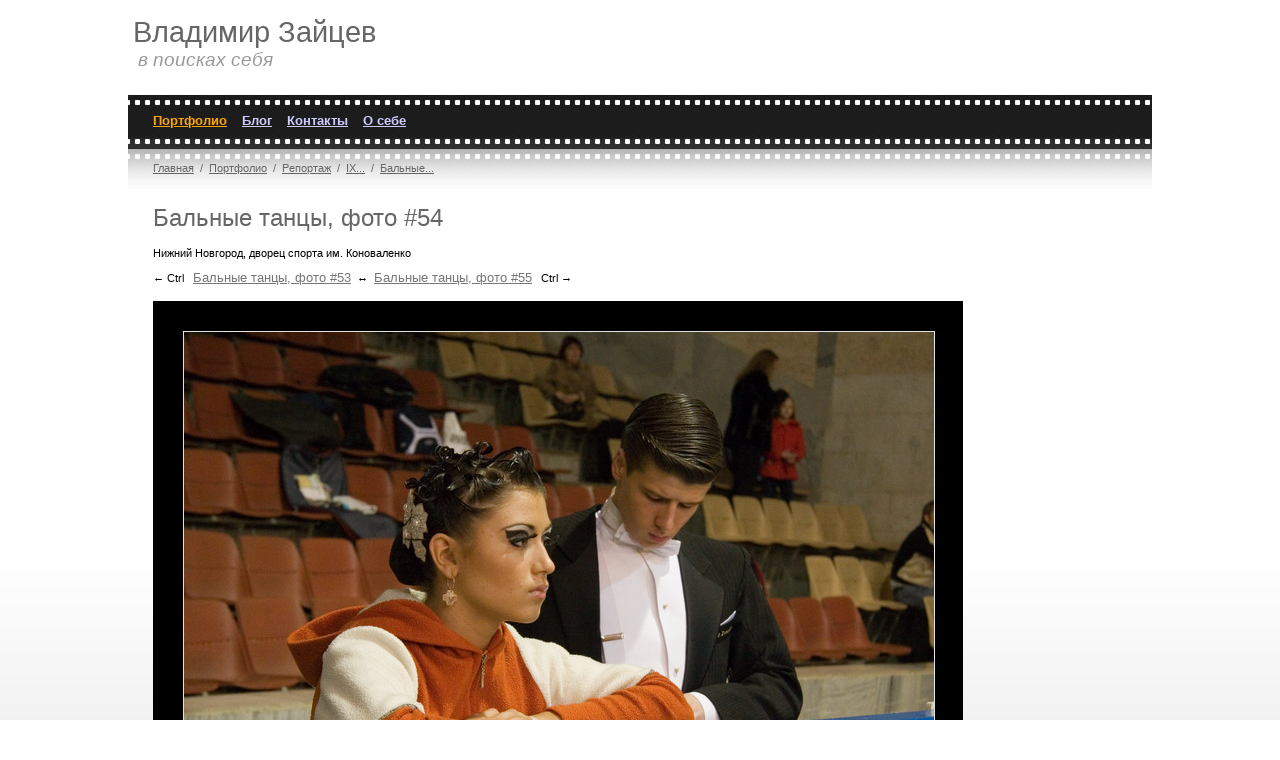

--- FILE ---
content_type: text/html; charset=utf-8
request_url: https://www.martovsky.ru/portfolio/reporting/dance/ph1028/
body_size: 3452
content:
<!DOCTYPE HTML PUBLIC "-//W3C//DTD HTML 4.01 Transitional//EN" "http://www.w3.org/TR/html4/loose.dtd">
<html>
<head>
<title>Бальные танцы, фото #54 / IX Международный Кубок "ГАЗ" и Открытый чемпионат Приволжского федерального округа по спортивным бальным танцам / Репортаж / Портфолио / Фотограф Владимир Зайцев</title>
<base href="https://www.martovsky.ru/html/martovsky/">
<meta http-equiv="Keywords" content="Бальные танцы, фото #54 IX Международный Кубок &quot;ГАЗ&quot; и Открытый чемпионат Приволжского федерального округа по спортивным бальным танцам Репортаж Портфолио  фото фотография жанр портрет свадьба студия сессия фотосессия портрет пейзаж репортаж юбилей презентация фотостудия Владимир Зайцев Нижний Новгород">
<meta name="Locale" content="RU">
<meta name="Category" content="Photo">
<meta name="keywords" content="Бальные танцы, фото #54 IX Международный Кубок &quot;ГАЗ&quot; и Открытый чемпионат Приволжского федерального округа по спортивным бальным танцам Репортаж Портфолио  фото фотография жанр портрет свадьба студия сессия фотосессия портрет пейзаж репортаж юбилей презентация фотостудия Владимир Зайцев Нижний Новгород">
<meta name="description" content="IX Международный Кубок &quot;ГАЗ&quot; и Открытый чемпионат Приволжского федерального округа по спортивным бальным танцам, Нижний Новгород, дворец спорта им. Коноваленко, 12 мая 2007, фото #54 - Фотограф Владимир Зайцев">
<meta name="Author" content="Vladimir N. Zaytcev">
<meta http-equiv="Content-Type" content="text/html; charset=utf-8">
<link rel="stylesheet" href="./css/style.css" type="text/css">
<link rel="stylesheet" href="./css/thickbox.css" type="text/css">
</head>


<body style="margin:0;padding:0;">


<!--// ЧО ЗЫРИШЬ? НЕТ ТУТ НИЧО! //-->

<div style="position:absolute;z-index:1;left:0px;top:0px;width:1px;height:1px;">
<script language="JavaScript"><!--
mrn=Math.random();jsu = window.location.href; jsr = top.document.referrer; jsv=10; gmt=(new Date()).getTimezoneOffset();//--></script>
<script language="JavaScript1.1"><!--
jse = (navigator.javaEnabled() == true) ? 1:0; jsv=11; //--></script>
<script language="JavaScript1.2"><!--
sw=screen.width; sh=screen.height; dpt=(screen.colorDepth?screen.colorDepth:screen.pixelDepth); jsv=12; //--></script>
<script language="JavaScript1.3"><!--
jsv=13;//--></script>
<script language="JavaScript"><!--
document.write('<img src="/westa/counter.php?ref=&uri=%2Fportfolio%2Freporting%2Fdance%2Fph1028%2F&sw='+sw+'&sh='+sh+'&dpt='+dpt+'&jsv='+jsv+'&gmt='+gmt+'&rn='+mrn+'" width="1" height="1" border="0" alt="">'); //--></script><noscript><img src="/westa/counter.php?ref=&uri=%2Fportfolio%2Freporting%2Fdance%2Fph1028%2F&jsv=0" width="1" height="1" border="0" alt=""></noscript>
</div>

<!--//<script language="JavaScript" type="text/javascript" src="./javascript/imgopen.js.php"></script>//-->
<script language="JavaScript" type="text/javascript" src="./javascript/jquery126.js"></script>
<script language="JavaScript" type="text/javascript" src="./javascript/thickbox.js"></script>

<div class="main">

<div class="block">
<div class="lefter">&nbsp;</div>
<div class="common head_inner">
<div style="margin:0;float:left;position:relative;">
<h1 class="head_one">Владимир Зайцев</h1>
<h1 class="head_two">в поисках себя</h1>
</div>
<div class="contact">
<!--<span>Телефон: (831) <span class="phone">410-15-66</span><br>ICQ: 347-0-627</span>-->
</div>
</div>

</div>

<div class="block">
<div class="lefter">&nbsp;</div>
<div class="common strip">
<!--//<div style="margin:0;float:left;position:relative;">//-->
<div style="margin-left:25px;_margin-left:12px;"><a class="current" href="/portfolio/">Портфолио</a></div>
<div><a href="https://martovsky-nn.livejournal.com/" target="_blank">Блог</a></div>
<div><a  href="/contacts/">Контакты</a></div>
<div><a  href="/about/">О себе</a></div>

<!--//</div><div class="strip_iconz"><img src="./images/icon_home.gif"></div>//-->
</div>
</div>

<div class="block">
<div class="lefter">&nbsp;</div>
<div class="path">

<div class="sitepath"><a class="first" href="/" title="Главная">Главная</a>&nbsp;&nbsp;/&nbsp;&nbsp;<a href="/portfolio/" title="Портфолио">Портфолио</a>&nbsp;&nbsp;/&nbsp;&nbsp;<a href="/portfolio/reporting/" title="Репортаж">Репортаж</a>&nbsp;&nbsp;/&nbsp;&nbsp;<a href="/portfolio/reporting/dance/" title="IX Международный Кубок &quot;ГАЗ&quot; и Открытый чемпионат Приволжского федерального округа по спортивным бальным танцам">IX...</a>&nbsp;&nbsp;/&nbsp;&nbsp;<a href="/portfolio/reporting/dance/ph1028/" title="Бальные танцы, фото #54">Бальные...</a></div></div>
</div>

<div class="block">
<div class="lefter">&nbsp;</div>
<div class="common content foto">

<div class="main">
<h1>Бальные танцы, фото #54</h1>
<p style="padding:0;margin:0;margin-bottom:8pt;"><small>Нижний Новгород, дворец спорта им. Коноваленко</small></p>
<p style="padding:0;margin:0;margin-bottom:12pt;"><small>&larr; Ctrl&nbsp;&nbsp;&nbsp;<a href="/portfolio/reporting/dance/ph1029/" title="Бальные танцы, фото #53">Бальные танцы, фото #53</a></small><small>&nbsp;&nbsp;&#8596;&nbsp;&nbsp;</small><small><a href="/portfolio/reporting/dance/ph1027/" title="Бальные танцы, фото #55">Бальные танцы, фото #55</a>&nbsp;&nbsp;&nbsp;Ctrl &rarr;</small></p>
<div class="fullsize" style="width:750px;">
<img src="/html/martovsky/images/foto/0/1/54_img_0736.jpg" width="750" height="499" border="0" title="Бальные танцы, фото #54" alt="Бальные танцы, фото #54"/>
</div>
<p><small>Постоянный адрес страницы: <a href="/portfolio/reporting/dance/ph1028/">https://www.martovsky.ru/portfolio/reporting/dance/ph1028/</a></small></p>
<p><small>Уважайте авторские права &ndash; при использовании фотографий ставьте пожалуйста ссылку на сайт автора без использования тэга &lt;noindex&gt;.</small></p>
<p><small><strong style="color:#444444">HTML-код изображения:</strong></small></p>
<div style="width:790px;padding:10px;border:1px solid #cccccc; background-color:#e2e2e2;font-size:8pt;">&lt;div style=&quot;background-color:#000000;padding:30px;width:750px;&quot;&gt;&lt;a href=&quot;https://www.martovsky.ru/portfolio/reporting/dance/ph1028/&quot; target=&quot;_blank&quot; onFocus=&quot;this.blur();&quot;&gt;&lt;img style=&quot;border:1px solid #e2e2e2&quot; src=&quot;https://www.martovsky.ru/html/martovsky/images/foto/0/1/54_img_0736.jpg&quot; width=&quot;750&quot; height=&quot;499&quot; border=&quot;0&quot; title=&quot;Бальные танцы, фото #54&quot; alt=&quot;Бальные танцы, фото #54&quot;/&gt;&lt;/a&gt;&lt;/div&gt;<br />
Originally posted at &lt;a href=&quot;https://www.martovsky.ru/portfolio/reporting/dance/ph1028/&quot; target=&quot;_blank&quot;&gt;www.martovsky.ru&lt;/a&gt;<br />

</div>
<script language="javascript" type="text/javascript">
document.onkeydown=function(event) {
	event=event||window.event;
	var _prev = 'https://www.martovsky.ru/portfolio/reporting/dance/ph1029/';
	var _next = 'https://www.martovsky.ru/portfolio/reporting/dance/ph1027/';
	if(event.ctrlKey) {
		if ((event.keyCode == 37) && (_prev))
			location.href = _prev;
		if ((event.keyCode == 39) && (_next))
			location.href = _next;
		}
	}
</script>
</div>

</div>

</div>

</div>


<div class="block">
<div class="lefter">&nbsp;</div>

<div class="common bottom">
<div class="counter">&nbsp;</div>
<div class="counter">
<!-- SpyLOG -->
<script type="text/javascript"> //<![CDATA[
var spylog_counter=1138284;
var spylog_part="";
var spylog_track_links="ext";
var spylog_page_level="0";
//]]></script>
<script src="http://tools.spylog.ru/counter_cv.js" type="text/javascript"></script>
<noscript>
<a href="http://u11382.84.spylog.com/cnt?cid=1138284&amp;f=3&amp;p=0" target="_blank">
<img src="http://u11382.84.spylog.com/cnt?cid=1138284&amp;p=0" alt="SpyLOG" width="88" height="31" /></a>
</noscript>
<!--/ SpyLOG -->
</div>
<div class="counter">
<!--Rating@Mail.ru COUNTER--><script language="JavaScript" type="text/javascript"><!--
d=document;var a='';a+=';r='+escape(d.referrer)
js=10//--></script><script language="JavaScript1.1" type="text/javascript"><!--
a+=';j='+navigator.javaEnabled()
js=11//--></script><script language="JavaScript1.2" type="text/javascript"><!--
s=screen;a+=';s='+s.width+'*'+s.height
a+=';d='+(s.colorDepth?s.colorDepth:s.pixelDepth)
js=12//--></script><script language="JavaScript1.3" type="text/javascript"><!--
js=13//--></script><script language="JavaScript" type="text/javascript"><!--
d.write('<a href="http://top.mail.ru/jump?from=1576382"'+
' target="_top"><img src="http://dd.c0.b8.a1.top.mail.ru/counter'+
'?id=1576382;t=216;js='+js+a+';rand='+Math.random()+
'" alt="Рейтинг@Mail.ru"'+' border="0" height="31" width="88"/><\/a>')
if(11<js)d.write('<'+'!-- ')//--></script><noscript><a
target="_top" href="http://top.mail.ru/jump?from=1576382"><img
src="http://dd.c0.b8.a1.top.mail.ru/counter?js=na;id=1576382;t=216"
border="0" height="31" width="88"
alt="Рейтинг@Mail.ru"/></a></noscript><script language="JavaScript" type="text/javascript"><!--
if(11<js)d.write('--'+'>')//--></script><!--/COUNTER-->
</div>
<div class="counter">
<!--LiveInternet counter--><script type="text/javascript"><!--
document.write("<a href='http://www.liveinternet.ru/click' "+
"target=_blank><img src='http://counter.yadro.ru/hit?t16.6;r"+
escape(document.referrer)+((typeof(screen)=="undefined")?"":
";s"+screen.width+"*"+screen.height+"*"+(screen.colorDepth?
screen.colorDepth:screen.pixelDepth))+";u"+escape(document.URL)+
";h"+escape(document.title.substring(0,80))+";"+Math.random()+
"' alt='' title='LiveInternet: показано число просмотров за 24"+
" часа, посетителей за 24 часа и за сегодня' "+
"border=0 width=88 height=31><\/a>")//--></script><!--/LiveInternet-->
</div>
<div class="copyright">
<span>&copy; 2002-2026, Владимир Зайцев<br/>Все права защищены</span>
</div>
</div>



</body>
</html>



--- FILE ---
content_type: text/css
request_url: https://www.martovsky.ru/html/martovsky/css/style.css
body_size: 9105
content:
body * {
	font-family:Tahoma,Helvetica,Arial;
	}

body {
	background-color: #ffffff;
	}

a, a:visited {
	font-family:Helvetica,Arial,Tahoma;
	color:#777777;
	font-size: 10pt;
	}

p {
	font-size: 10pt;
	}

/*h1 {
	font-weight: normal;
	font-size:16pt;
	color:#666666;
	font-family:Helvetica,Arial,Tahoma;
	} */


span.nb {
	font-family:Helvetica,Arial,Tahoma;
	font-weight: bold;
	font-size:12pt;
	color:#cc0000;
	}


.rndbx {
	_width:175px;
	}
.rndbx_menu {
	width:86%;
	padding:0px;
	margin:0px;
	}

.rndbx_menu_inner {
	padding:0px;
	padding-left:15px;
	padding-right:15px;
	}

.full_photo {
	width: 80%;
	}

.fullsize {
	background-color:#000000;
/*	background-color:#222222; */
	padding:30px;
	}

.fullsize img {
	border:1px solid #e2e2e2;
	}

.rndbx b.trb, .rndbx b.brb {display:block; }
.rndbx b.trb *, .rndbx b.brb * {display:block; height: 1px; overflow-y: hidden; font-size: 0 !important; border-width: 0 1px; border-style: none solid; }
.rndbx b.trb b, .rndbx b.brb b {margin: 0 4px;}
.rndbx b.trb i, .rndbx b.brb i {margin: 0 2px;}
.rndbx b.trb u, .rndbx b.brb u {margin: 0 1px !important;}
.rndbx .rndbxC {border-width: 0 1px; border-style: none solid; padding: 10px; background-color:#cccccc;}
.rndbx b.trb u, .rndbx b.brb u {height: 2px;}
.rndbx b.trb i, .rndbx b.brb i {border-width: 0 2px;}
.rndbx b.trb b, .rndbx b.brb b {border-width: 0;}

.wrndbx b.trb b, .wrndbx b.brb b {background: #cccccc;}
.wrndbx b.trb i, .wrndbx b.brb i, .wrndbx b.trb u, .wrndbx b.brb u, .wrndbx .rndbxC {background: #e2e2e2; border-color: #cccccc;}

.round_foto {
	float:left;
	margin-right:20px;
	margin-bottom:20px;
	}

.round_foto_inner {
	width:152px;
	height:152px;
	}

.round_foto_inner img {
	border: 1px solid #CCCCCC;
	}

.album_brd {
	padding-right:1px;
	padding-bottom:1px;
	border-bottom:1px solid #999999;
	border-right:1px solid #999999;
	}

.photo_link {
	font-size:9px;
	margin-top:5px;
	text-align:center;
	width:100%;
	}

.photo_link a, .photo_link a:visited {
	font-size:9px;
	color: #666666;
	}

div.main {
	width:100%;
	margin:0;
	padding:0;
	background: url(/html/martovsky/images/main_bg.jpg) repeat-x left bottom;
/*	border: 1px solid #cc0000; */
	float:left;
	position:relative;
	display:block;
	}

div.main p {
/*	margin-right: 25px; */
	font-size: 10pt;
	}

div.contact {
	margin:0;
	float:right;
	position:relative;
	margin-right:5px;
	margin-top:5px;
	text-align:right;
	color: #777777;
	}

div.contact span {
	font-family:Helvetica,Arial,Tahoma;
	font-size:9pt;
	font-weight:bold;
	}

div.contact span span.phone, span.phone {
	font-family:Helvetica,Arial,Tahoma;
	font-size:11pt;
	font-weight: bold;
	color:#cc0000;
	}

div.me {
	position:absolute;
	visibility:visible;
	z-index:100000;
	top:-613px;
	right:13%;
	display: block;
	}

div.me img {
	behavior: url(/html/martovsky/css/png2.htc);
	}

div.block {
	margin:0;
	z-index:1;
	float:left;
	position:relative;
	width:100%;
/*	padding-left:12%; */
	display:block;
	}

div.lefter {
	position:relative;
	float:left;
	width:10%;
	}

div.common {
	float:left;
	position:relative;
	width:80%;
	}

div.path {
	float:left;
	position:relative;
	width:80%;
/*	border: 1px solid #cc0000; */
	background: url(/html/martovsky/images/filmstrip_mirror_back_inner.jpg) repeat-x right top;
	height:40px;
	}

div.sitepath {
	margin-top:13px;
	color: #666666;
	font-size: 11px;
	width: 100%;
	}

div.path a.first {
	margin-left:25px;
	}

div.sitepath a, div.sitepath a:visited {
	font-size: 11px;
	color: #666666;
	}

div.head {
	margin-top:50px;
	height:110px;
	}

h1.head_one {
	color:#666666;
	margin:0;
	margin-left:5px;
	font-family:Helvetica,Arial,Tahoma;
	font-size:22pt;
	font-weight: normal;
	}

h1.head_two {
	color:#999999;
	margin:0;
	margin-left:10px;
	font-family:Helvetica,Arial,Tahoma;
	font-size:14pt;
	font-weight: normal;
	font-style:italic;
	}

p.head_count {
	font-family:Helvetica,Arial,Tahoma;
	margin:0;
	margin-top:8px;
	margin-left:10px;
	color:#990000;
	font-size:6pt;
	}

div.head_inner {
	margin-top:15px;
	height:80px;
	}

div.about {
	background: url(/html/martovsky/images/main_back.jpg) repeat-x left top;
	background-color:#444444;
	height:200px;
	}

div.about p {
	width:380px;
	margin:0;
	padding:0;
	padding-top:11px;
	padding-left:15px;
	color:#ffffff;
	font-family:Helvetica,Arial;
	font-size:11pt;
	}

div.about p strong {
	font-size:12pt;
	}

div.content {
	padding-left:25px;
	padding-bottom:25px;
	}

div.content div.main {
	width: 100%;
/*	float: left; */
	background: none;
	}

div.content div.menu {
	width: 300px;
	margin:0;
	padding:0;
/*	border: 1px solid red; */
	}

a.level_one, a.level_one:visited {
	font-size: 10pt;
	color: #666666;
	}

a.level_two, a.level_two:visited {
	margin-left: 17px;
	font-size: 9pt;
	color: #666666;
	}

a.level_three, a.level_three:visited {
	margin-left: 30px;
	font-size: 8pt;
	color: #666666;
margin-bottom:0px;
	}


span.photo_count {
	font-size: 6pt;
	color: #888888;
	}


div.main div.gallery {
	float: left;
	width: 100%;
	margin-bottom: 10px;
	}

div.main div.gallery div.photo {
	margin: 0px;
	margin-right: 25px;
	float: left;
	}

div.main div.gallery h1.title {
	margin:0;
	padding:0;
	margin-bottom: 15px;
	}

div.main div.gallery h1.title a:hover {
	color: orange;
	}

div.main div.gallery h1.title a, div.main div.gallery h1.title a:visited {
	font-weight: normal;
	font-size:16pt;
	color: #cc0000;
	}

div.main div.gallery div.text {
	font-size:11pt;
	padding-right: 30px;
	}

div.news {
	height:250px;
	padding:0;
	padding-left: 15px;
	}

div.news h1, div.content h1, div.menu h1 {
	margin:0;
	margin-top:15px;
	margin-bottom:15px;
	margin-left:15px;
	color:#666666;
	font-family:Helvetica,Arial,Tahoma;
	font-size:12pt;
	}

div.news h1 {
	margin-left:0px;
	}

div.content h1 {
	margin-left:0px;
	font-weight: normal;
	font-size:18pt;
	}

div.photo {
	margin:0;
	padding:0;
	float:left;
	position:relative;
	margin-left:15px;
	_margin-left:8px;
	width:172px;
	height:172px;
	background-color:#cccccc;
	border: 1px solid #d6d6d6;
	}

div.photo img {
	margin-top:10px;
	margin-left:10px;
	border: 1px solid #999999;
	}

div.strip {
	background: url(/html/martovsky/images/filmstrip_back.jpg) repeat-x right top;
	background-color:#444444;
	height:54px;
	float:left;
	}

div.strip_iconz {
	border: 1px solid #ffffff;
	height:54px;
	margin:0;
	float:right;
	position:relative;
	margin-right:5px;
	margin-top:5px;
	text-align:right;
	}


div.strip div {
	float:left;
	position: relative;
	margin-left:15px;
	margin-top:18px;
	}

div.strip div a, div.strip div a:visited {
	color:#CCCCFF;
	font-size:10pt;
	font-weight:bold;
	}

div.strip div a.current, div.strip div a.current:visited {
	color: orange;
	font-size:10pt;
	}

div.strip_mirror {
	background: url(/html/martovsky/images/filmstrip_mirror_back.jpg) repeat-x right top;
	height:71px;
	}


div.bottom {
	padding:0;
	margin-top:30px;
	margin-bottom:30px;
	}

div.bottom div.counter {
	float:left;
	position:relative;
	margin-right:20px;
	}

div.copyright {
	margin:0;
	float:right;
	position:relative;
	text-align:right;
	margin-right:30px;
	}

div.copyright span {
	font-family:Helvetica,Tahoma,Arial;
	font-size:9pt;
	font-weight: bold;
	color:#555555;
	}

table.contacts td.hdr {
	font-size: 10pt;
	padding-right: 10px;
	font-weight: bold;
	text-align: right;
	color: #666666;
	}

table.contacts input.slim {
	font-size: 10pt;
	border: 1px solid #999999;
	color: #666666;
	padding: 2px;
	padding-left: 5px;
	}

/* Є­®ЇЄ  Ї®¤ зЁ § Їа®б  */
input.submit {
	font-size: 8pt;
	background-color: #444444;
	color: #FFFFFF;
	font-weight: bold;
	border: #666666;
	border-style: solid;
	border-top-width: 1px;
	border-right-width: 1px;
	border-bottom-width: 1px;
	border-left-width: 1px;
	padding: 1px;
	padding-left: 5px;
	padding-right: 5px;
	}

/* Ї®«Ґ ¤«п ўў®¤  вҐЄбв  ў д®а¬Ґ */
textarea.form {
	font-size: 10pt;
	background-color: #FFFFFF;
	color: #666666;
	scrollbar-face-color: #666666;
	scrollbar-track-color: #F6F6F6;
	scrollbar-darkshadow-color: #666666;
	scrollbar-shadow-color: #F6F6F6;
	scrollbar-highlight-color: #F6F6F6;
	scrollbar-base-color: #666666;
	scrollbar-3dlight-color: #F6F6F6;
	scrollbar-arrow-color: #F6F6F6;
	border: 1px solid #999999;
	padding: 2px;
	padding-left: 5px;
	}

div.nav {
	width:100%;
	float:left;
	}

p.nav {
	font-size: 9pt;
	padding: 0px;
	margin: 0px;
	margin-bottom:10px;
	display: block;
	width: 100%;
	}

p.nav a, p.nav a:visited {
	font-size: 7pt;
	color: #555555;
	text-decoration: none;
	padding: 0px;
	margin: 0px;
	padding-left: 6px;
	padding-right: 6px;
/*	padding-top: 1px;
	padding-bottom: 1px;*/
	_width: 0px;
	}

p.nav a.dr {
	border-right: 1px solid #888888;
	}

p.nav a.dl {
	border-left: 1px solid #888888;
	}

/*p.nav a.arr {
	font-size: 7pt;
	} */

p.nav a:hover {
	color: #000000;
	background-color: #B5B5B5;
	}

p.nav span.nc {
	_width: 0px;
	font-size: 7pt;
	color: #e2e2e2;
/*	font-weight: bold; */
	background-color: #888888;
	padding: 0px;
	margin: 0px;
	padding-left: 4px;
	padding-right: 4px;
	}

span.pages {
	font-size: 8pt;
	color: #666666;
/*	font-weight: bold; */
	_width: 0px;
	}
